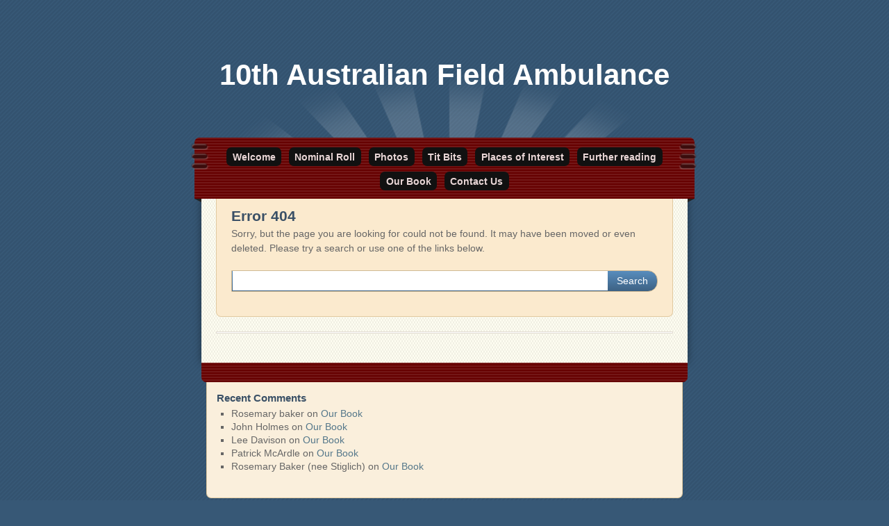

--- FILE ---
content_type: text/css
request_url: http://www.10thfieldambulance.com/wp-content/themes/ghostbird/style.css
body_size: 5353
content:
/*
Theme Name:        Ghostbird
Theme URI:         http://ghostbird.mfields.org/
Description:       A one-column theme for WordPress.
Author:            Michael Fields
Author URI:        http://wordpress.mfields.org/
Version:           1.2
License:           GNU General Public License v2.0 or later
License URI:       http://www.gnu.org/licenses/gpl-2.0.html
Tags:              one-column, flexible-width, custom-header, custom-background, custom-menu, editor-style, translation-ready

Copyright 2010-2012 Michael Fields.
*/

body {
	position:relative;
	z-index:0;
	margin:0;
	padding:0;
	color:#2a3142;
	background:#375876 url( images/diagonal-stripes.png ) fixed;
	font-family:Trebuchet,arial,sans-serif;
	font-size:14px;
}

/* Font-size + margin for all headings */
h1, h2, h3, h4, h5, h6 { padding:0; line-height:1.2em; clear:both; }
h1 { font-size:1.50em; margin:.83em 0; }
h2 { font-size:1.38em; margin:1.05em 0; }
h3 { font-size:1.13em; margin:1.15em 0; }
h4 { font-size:1.06em; margin:1.35em 0; }
h5,
h6 { font-size:1.00em; margin:1.5em 0; }

/* Margin for all content blocks. */
address, article, aside, blockquote, dl, fieldset, form, ol, p, pre, table, ul,
.entry-content div, .entry-meta, .embed {
	font-size:1em;
	margin:1.5em 0;
	padding:0;
	line-height:1.5em;
}
#gallery-1, #gallery-2, #gallery-3, #gallery-4, #gallery-5 { /* !important used to override inline css. */
	font-size:1em !important;
	margin:1.5em 0 !important;
	padding:0 !important;
	line-height:1.5em !important;
}

/* Lists */
ul, ol {
	padding-left:1.5em;
}
ul ul, ol ol, ul ol, ol ul {
	margin:0;
}
dt, dd {
	margin:0;
	padding:0;
}
dd {
	margin-bottom:1.5em;
}


/* Blocks that need padding */
pre, fieldset, blockquote {
	text-align:left;
	padding:1em;
	background-color:#fff;
}
blockquote {
	position:relative;
	padding-left:2em;
	margin:1.75em 2em 1.75em 22px;
	min-height:34px;
}
blockquote:before {
	content:url( images/quote.png );
	position:absolute;
	top:10px;
	left:-22px;
}
blockquote blockquote {
	margin-left:0;
	margin-right:0;
	}

blockquote p:first-child,
blockquote blockquote:first-child {
	margin-top:0;
}

blockquote p:last-child,
blockquote blockquote:last-child {
	margin-bottom:0;
}


/* Typography - font, color + interaction. */
a {
	color:#5588bb;
	text-decoration:none;
}
a img {
	border-width:0;
}
a.edit-term img {
	border-width:0;
}
a:hover,
a:active,
a:focus {
	text-decoration:underline;
	outline:0;
}
a:focus img {
	outline:.2em solid #bfeaff;
}
abbr, acronym {
	border-bottom:1px dashed #999;
	cursor:help;
}
big {
	position:relative;
	top:.1em;
	font-size:2em;
}
blockquote {
	border:.1em solid #ccc;
	font-style:italic;
}
code, kbd, pre, samp, tt, var {
	font-family:Consolas, "Courier New", Courier, monospace;
}
code, var {
	border:.1em solid #d6e8f1;
	background:#e2f5ff;
	padding:0 .3em;
	color:#60686c;
	font-style:normal;
}
del, strike, s, .required {
	color:#880000;
	text-decoration:line-through;
}
dt {
	font-weight:bold;
}
h1, h2, h3, h4, h5, h6, h1 a, h2 a, h3 a, h4 a, h5 a, h6 a {
	font-weight:bold;
	text-decoration:none;
	color:#3a5066;
}
ins {
	text-decoration:none;
	background-color:#fffabf;
	background-color:#bfffc5;
}
pre {
	border:.1em solid #ccc;
	white-space:pre-wrap;
}
pre code {
	border-width:0;
	background:transparent;
	padding:0;
	white-space:pre-wrap;
}
small {
	font-size:0.9em;
	line-height:1.5em;
}


/* Forms */
legend {
	padding:.5em;
}
input,
textarea {
	padding:.5em;
	border:.1em solid #ccc;
}
fieldset {
	padding:.5em 1em;
	border:.1em solid #ccc;
}
input[type="file"] {
	padding:0;
}
input:focus,
textarea:focus {
	color:#60686c;
	outline:.2em solid #cadbe3;
	background:#e2f5ff;
}


/* Bullet forms.
 *
 * This class is used to style the form
 * generated by get_search_form() as well as the
 * password form for protected posts.
 */
form.bullet {
	position:relative;
	padding-right:6em;
	height:2em;
	border:.1em solid #cfb994;
	border-top-right-radius:            1em;
	-webkit-border-top-right-radius:    1em;
	-moz-border-radius-topright:        1em;
	border-bottom-right-radius:         1em;
	-webkit-border-bottom-right-radius: 1em;
	-moz-border-radius-bottomright:     1em;

	-webkit-background-clip:padding-box;
	background-clip:padding-box;
}
form.bullet br {
	display:none;
}
form.bullet input.bullet-term,
form.bullet input.bullet-button {
	position:absolute;
	display:block;
	top:0;
	height:2em;
	line-height:2em;
	font-size:1em;
	margin:0;
	border-width:0;
}
form.bullet label.bullet-label {
	display:none;
}
form.bullet input.bullet-term {
	position:relative;
	float:left;
	z-index:2;
	padding:0 .5em;
	display:block;
	width:100%;
	background:#fff;
}
form.bullet input.bullet-term:focus {
	outline:none;
}
form.bullet input.bullet-button {
	width:5em;
	right:0;
	padding:0;
	cursor:pointer;
	background:transparent;
	text-align:center;
	color:#fff;
}


/* Tables */
table {
	border-collapse:collapse;
	border:.1em solid #555;
}
th, td {
	text-align:left;
	padding:.25em .5em;
}
td {
	border:.1em solid #777;
}


/* Float Clearing. */
.contain:before,
.contain:after {
	content:"\0020";
	display:block;
	height:0;
	visibility:hidden;
}
.contain:after {
	clear:both;
}
.contain {
	zoom:1;
}


/* Template */
#wrap {
	max-width:50em;
	margin:1em auto 0;
	padding:2em 4em;
	background:transparent;
}
#header {
	margin:0;
	min-height:100px;
	background:transparent url( images/rays.png ) center bottom no-repeat;
	padding:0 0 1em;
}
#logo {
	text-align:center;
}
#logo img {
	max-width: 100%;
	height: auto;
}
#site-title {
	margin:1em 0 0;
	font-size:3em;
	font-weight:bold;
	text-align:center;
}
#site-title,
#site-title a {
	color:#fff;
}
#tagline {
	margin:1em 0 0;
	color:#2a3142;
	font-style:italic;
	text-align:center;
}

#menu-top {
	position:relative;
	margin:0 -10px 0;
	padding:.25em 0 0;
	border-width:0;
	color:#fff;
	text-align:left;
	background:#600 url( images/horizontal-stripes.png );
	min-height:50px; /* Needed for stiches.png. */
}
#menu-top:before {
	content:'';
	position:absolute;
	left:0;
	bottom:-5px;
	width:0;
	height:0;
	display:block;
	border-color:transparent #222 transparent transparent;
	border-style:solid;
	border-width:0px 10px 5px 0;
}
#menu-top:after {
	content:'';
	position:absolute;
	right:0;
	bottom:-5px;
	width:0;
	height:0;
	display:block;
	border-color:transparent transparent transparent #222;
	border-style:solid;
	border-width:0 0 5px 10px;
}
#menu-top ul {
	position:relative;
	margin:0;
	padding:.5em 30px;
	list-style-type:none;
	text-align:center;
}
#menu-top ul:before {
	content:'';
	position:absolute;
	top:4px;
	left:-5px;
	width:27px;
	height:39px;
	display:block;
	background:transparent url( images/stiches.png ) 0 0 no-repeat;
}
#menu-top ul:after {
	content:'';
	position:absolute;
	top:4px;
	right:-5px;
	width:27px;
	height:39px;
	display:block;
	background:transparent url( images/stiches.png ) -27px 0 no-repeat;
}
#menu-top li {
	display:inline;
	margin:0 .25em 1em;
	padding:0;
	line-height:2.5em;
}
#menu-top li a {
	background-color: #111;
	color: #e9d6d6;
	cursor: pointer;
	display: inline-block;
	font-weight: bold;
	text-align: center;
	line-height: 1;
	outline: 0;
	padding: .45em .6em;
	white-space: nowrap;
	-webkit-transition: background-color, -webkit-box-shadow 0.2s linear;
}
#menu-top li a:hover,
#menu-top li a:active {
	text-decoration:none;
}


#page {
	padding:0 1.5em 1.5em;
	color:#666;
	background:#fffef2 url( images/halftone-dark-small.png );
}
#content {
	color:#444;
}


/* Intro box */
#intro {
	margin:0 0 1.5em;
	padding:1em 1.5em 1em;
	overflow:hidden;
	border-width:0 .1em .1em;
	border-style:solid;
	border-color:#e2caa0;
	background-color:#fbeace;
	color:#666;
}
#intro h1 {
	line-height:1;
	margin:0 0 .25em;
}
#summary p:first-child,
#summary p:only-child { margin-top:.25em; }
#summary p:last-child,
#summary p:only-child { margin-bottom:0; }

#byline,
#intro-meta {
	margin:.5em 0 0;
	color:#85775f;
	font-size:.8em;
	line-height:1.5;
	font-weight:normal;
}
#intro a {
	color:#54778a;
}


/* All posts. */
.entry {
	margin:1.5em 0;
	padding:0 1.5em;
	overflow:hidden;
	border:.1em solid #e2dcd2;
	background-color:#fff;
}
h2.entry-title {
	clear:none;
	margin-bottom:.25em;
}
.entry img {
	background-color:#fff;
	max-width:615px;
	height:auto;
}
.entry pre {
	padding:5%;
	width:90%;
	overflow:auto;
}
.entry .attachment-ghostbird_detail {
	margin-right:10px;
}
.entry .bullet {
	border-color:#ccc;
}
.entry .auto-link:hover,
.entry .auto-link:active,
.entry .auto-link:focus {
	text-decoration:none;
}
.entry .auto-link:before {
	content: '\005b';
}
.entry .auto-link:after {
	content: '\005d';
}


/* Featured image. */
.entry .featured-image {
	float:right;
	border:.1em solid #ccc;
	margin:1.5em 0 1em 1.5em;
	padding:10px 12px 8px 10px;
	background-color:#fff;
	text-align:center;
}
.entry .featured-image img {
	box-shadow:         none;
	-webkit-box-shadow: none;
	-moz-box-shadow:    none;
}


/* Aside posts. */
.many .format-aside .post-title {
	font-weight:bold;
}


/* Link posts. */
.many .format-link {
	border:.1em solid #e2dcd2;
	color:#9b9a93;
	background-color:#fffef2;
}
.many .format-link a.post-title {
	font-weight:bold;
	color:#9b9a93;
}
.many .format-link a.post-title:hover,
.many .format-link a.post-title:active,
.many .format-link a.post-title:focus {
	text-decoration:underline;
}
.many .format-link .entry-content p {
	margin:.5em 0;
}


/* Status posts. */
.format-status .featured-image {
	float:left;
	width:60px;
	height:60px;
	margin:1.5em 0;
	padding:0;
	border-width:0;
}
.format-status .entry-title,
.format-status .entry-content,
.format-status .entry-meta {
	margin-left:75px;
}
.format-status .entry-meta {
	margin-top:-.85em;
}


/* Meta. */
.entry-meta {
	clear:both;
}
.entry-meta p {
	margin:0;
}


/* 404 Template. */
#content.error404 h2 {
	margin-bottom:0;
}
#content.error404 .widget {
	margin-bottom:2em;
}
#content.error404 .widget h2 {
	margin-bottom:.5em;
}
#content.error404 .widget ul {
	margin-top:0;
}


/* Search Template. */
.search #intro .bullet {
	margin:.75em 0;
}
.search-results .entry {
	border-width:0;
	padding:0;
	margin:0;
	font-size:.9em;
}
.search-results p {
	line-height:1.25em;
	margin-top:0;
}
.search-results h2.entry-title {
	margin:0 0 .25em;
	font-weight:normal;
	font-size:1em;
}
.search-results h2.entry-title a {
	text-decoration:underline;
}
.search-results .entry-date {
	font-style:italic;
}
.search-results .format-status .entry-title,
.search-results .format-status .entry-content,
.search-results .format-status .entry-meta {
	margin-left:0;
}


/* Image template */
#related-images {
	margin:0;
	padding:0;
}
#related-images li {
	float:left;
	width:70px;
	height:70px;
	margin:.5em .5em 0 0;
	padding:0;
	list-style-type:none;
}


/* Author Box */
#author-box {
	margin:1.5em 0;
	padding:1em 1.5em 1em;
	border:.1em solid #eeddbe;
	background-color:#faefdc;
	color:#666;
}
#author-box .author-name {
	font-size:1.3em;
	margin-bottom:.1em;
	clear:none;
}
#author-box .author-avatar {
	width:60px;
	float:left;
	padding:10px 12px 8px 10px;
	border:1px solid #ccc;
	background-color:#fff;
	text-align:center;
}
#author-box .author-bio p:first-child,
#author-box .author-bio p:last-child {
	margin:0;
}
#author-box.has-avatar .author-name,
#author-box.has-avatar .author-bio {
	margin-left:100px;
}


/* Comment List */
.comment-list,
.comment-list .children {
	list-style-type:none;
	margin:0;
	padding:0;
}
.comment-list .avatar {
	float:left;
	width:45px;
	height:45px;
}
.comment-author {
	font-weight:bold;
	font-size:1.3em;
	color:#567797;
	display:block;
	margin:0 0 .25em 55px;
	line-height:1;
}
.comment-meta {
	display:block;
	margin-left:55px;
	font-size:.85em;
	line-height:1;
}
.comment-date {
	color:#888;
}
.comment {
	min-height:55px;
	margin:1.5em 0;
}
.comment .comment {
	padding-top:1.5em;
	border-top:.1em dotted #ddd;
}
.comment .comment:last-child {
	margin-bottom:0;
}
.comment-content p {
	margin:1em 0;
}
.comment-content p:first-child,
.comment-content p:only-child {
	margin-top:0;
}
.comment-content p:last-child,
.comment-content p:only-child {
	margin-bottom:0;
}


/* Trackbacks. */
.trackback {
	padding:.75em 1.5em;
	border:.1em solid #e2dcd2;
	color:#b6b5ad;
	background-color:#fffef2;
	margin:.5em 0;
}
.trackback a {
	color:#b6b5ad;
}
.trackback a:focus,
.trackback a:hover,
.trackback a:active {
	color:#7c7c76;
}


/* Comment Form. */
.comment-form-url,
.comment-form-email,
.comment-form-author,
.comment-form-comment {
	float:left;
	width:100%;
	margin:0 0 .25em;
	padding:0;
	line-height:1;
}
.comment-form-url label,
.comment-form-email label,
.comment-form-author label,
.comment-form-comment label {
	float:left;
	width:15%;
	margin:0;
	text-align:right;
	padding-right:2%;
	border:.1em solid transparent;
	line-height:2;
	font-size:1em;
	font-weight:bold;
	color:#3a5066;
}
.comment-form-url input,
.comment-form-email input,
.comment-form-author input,
.comment-form-comment textarea {
	display:block;
	padding:.25em;
	line-height:1;
	font-size:1em;
	border:.1em solid #ccc5ba;
}
.comment-form-url input,
.comment-form-email input,
.comment-form-author input {
	width:55%;
}
.comment-form-comment textarea {
	margin-top:2px;
	width:79%;
	height:15em;
}
.required {
	display:none;
	height:0;
	width:0;
}
.addendum {
	font-size:.6em;
	color:#a39887;
}


#subscribe,
input#submit,
.logged-in-as,
.subscribe-to-comments {
	margin-left:17.5%;
}


#page-footer {
	margin:0;
	padding:1em;
	text-align:center;
	color:#fff;
	background:#600 url( images/horizontal-stripes.png );
}
#page-footer a {
	font-weight:bold;
	text-align:center;
	cursor:pointer;
	outline:0;
	padding:.25em .5em;
	font-weight:bold;
	color:#e9d6d6;
	background-color:#600;
	background-color:#111;
	-webkit-transition:background-color, -webkit-box-shadow 0.2s linear;
	text-decoration: none;
}
#page-footer a span {
	position:relative;
	top:-.15em;
	display:inline;
	margin:0;
	padding:0;
	border-width:0;
}
.newer-posts, .back-posts {
	float:left;
}
.older-posts, .more-posts {
	float:right;
}


/* All Widgets. */
#widgets {
	clear:both;
	position:relative;
	background-color:#faefdc;
	margin:0 .5em;
	padding:1em;
	border-width:0 .1em .1em;
	border-style:solid;
	border-color:#e2caa0;
	color:#666;
}
#widgets a {
	color:#54778a;
}
#widgets .area {
	float:left;
}
#widgets.count-1 .area-1 { width:100%; }
#widgets.count-2 .area-1 { width:30em; }
#widgets.count-2 .area-2 { width:15em; margin:0 0 0 1.5em; }
#widgets.count-3 .area   { width:14em; }
#widgets.count-3 .area-1 { margin:0; }
#widgets.count-3 .area-2 { margin:0 2em; }
#widgets.count-3 .area-3 { margin:0; }
#widgets .area,
#widgets .area p,
#widgets .area li {
	line-height:1.4;
}
#widgets h3.widget-title {
	margin-bottom:.25em;
	font-size:1.1em;
}
#widgets .widget-container {
	margin-bottom:1.5em;
}
#widgets .widget-container ul {
	list-style-type:square;
}
#widgets .widget-title,
#widgets .widget-container ol,
#widgets .widget-container ul,
#widgets .widget-container p:first-child,
#widgets .widget-container ul:first-child,
#widgets .textwidget p:first-child {
	margin-top:0;
}


/* WordPress Calendar Widget. */
table#wp-calendar {
	width:14em;
	margin:0 auto;
	padding:0;
	empty-cells:show;
	font-size:1em;
	border-collapse:collapse;
	background-color:#fff;
	border:.1em solid #888;
}
#widgets.count-2 table#wp-calendar,
#widgets.count-1 table#wp-calendar {
	margin:0;
}
#wp-calendar tr {
	background:transparent;
}
#wp-calendar td {
	color:#a3afb5;
}
#wp-calendar caption {
	text-align: center;
}
#wp-calendar th {
	font-style:normal;
	text-transform:capitalize;
	text-align:center;
}
#wp-calendar thead {
	background-color:#5588bb;
	border:.1em solid #888;
	color:#fff;
}
#wp-calendar tbody td {
	padding:1.5% 0;
	background-color:#fff;
	text-align:center;
	width:14.28%;
	border:.1em solid #888;
	font-weight:bold;
}
#wp-calendar tbody td a {
	display:block;
	font-weight:bold;
}
#wp-calendar tbody td#today {
	background-color:#bfeaff;
	font-weight:bold;
	color:#54778a;
}
#wp-calendar tfoot td {
	border-width:0;
}
#wp-calendar #next {
	text-align:right;
}
#wp-calendar #prev {
	text-align:left;
}


/* Bottom Menu. */
#menu-bottom ul {
	max-width:56em;
	margin:1em auto 3em;
	padding:0;
	clear:both;
	text-align:center;
}
#menu-bottom li {
	display:inline;
	padding:.5em;
}
#menu-bottom a {
	color:#b9d8f2;
	font-weight:bold;
}
#menu-bottom a:focus,
#menu-bottom a:hover,
#menu-bottom a:active {
	color:#fff;
}


/* Content boxen. */
.depth-1,
#commentform,
#search-results {
	margin:1.5em 0;
	padding:1.5em;
	overflow:hidden;
	border:.1em solid #e2dcd2;
	background-color:#fff;
}


/* Buttons. */
button,
.button,
input#submit {
	padding:.5em;
	border-width:0;
	line-height:1;
	text-align:center;
	text-decoration:none;
	font-size:1em;
	font-weight:bold;
	color:#fff;
	cursor:pointer;
}


/* WordPress generated classes. */
.alignnone,
div.alignnone {
	margin:0 1em 0 0;
}
.alignleft,
div.alignleft {
	float:left;
	margin:0 1em 1em 0;
}
.alignright,
div.alignright {
	float:right;
	margin:0 0 1em 1em;
}
.aligncenter,
div.aligncenter {
	display:block;
	margin:1em auto;
}
.aligncenter .wp-caption-text {
	text-align:center
}
.bypostauthor {}
.clear {
	clear:both;
}
.embed {
	width:100%;
}
.page-link {
	clear:both;
}
.sticky {}
.wp-caption-text {}

/* WordPress Gallery Shortcode. */
.gallery {
	clear: both;
}
#gallery-1 img,
#gallery-2 img,
#gallery-3 img,
#gallery-4 img {
	border-width:0 !important;
}
div.wp-caption {
	margin-top: 1.5em;
}

/* Small text, lighter color */
small,
.entry-meta,
.wp-caption-text,
.gallery-caption {
	color:#888;
	font-size:.8em;
	line-height:1.5;
	font-weight:normal;
}


/* Bullet points */
.post-edit:before,
.subscribe:before,
.comment-link:before,
.comment-edit:before,
.comment-reply:before {
	content:'\2022\00A0';
}


/* Glow */
#page-footer a:focus,
#page-footer a:hover,
#page-footer a:active,
#menu-top li.current a,
#menu-top li.current_page_item a,
#menu-top li.current-menu-item a,
#menu-top li a:focus,
#menu-top li a:hover,
#menu-top li a:active {
	box-shadow:         0 0 .75em rgba( 255, 255, 255, 0.7 );
	-webkit-box-shadow: 0 0 .75em rgba( 255, 255, 255, 0.7 );
	-moz-box-shadow:    0 0 .75em rgba( 255, 255, 255, 0.7 );
}


/* Shadow centered. */
#page {
	box-shadow:         0 0 .75em rgba( 0, 0, 0, 0.4 );
	-webkit-box-shadow: 0 0 .75em rgba( 0, 0, 0, 0.4 );
	-moz-box-shadow:    0 0 .75em rgba( 0, 0, 0, 0.4 );
}


/* Shadow offset. */
blockquote,
fieldset,
pre,
.author-avatar,
.entry img,
.entry .featured-image,
.gallery img {
	box-shadow:         .2em .2em .3em rgba( 0, 0, 0, 0.3 );
	-webkit-box-shadow: .2em .2em .3em rgba( 0, 0, 0, 0.3 );
	-moz-box-shadow:    .2em .2em .3em rgba( 0, 0, 0, 0.3 );
}


/* Reset shadows for certain elements. */
.entry img.wp-smiley {
	border-width:0;
	box-shadow:none;
	-webkit-box-shadow:none;
	-moz-box-shadow:none;
}


/* Rounded corners - Top. */
button,
#submit,
#menu-top,
#menu-top li a,
#page-footer a,
.button {
	border-top-left-radius:          .5em;
	border-top-right-radius:         .5em;
	-webkit-border-top-left-radius:  .5em;
	-webkit-border-top-right-radius: .5em;
	-moz-border-radius-topleft:      .5em;
	-moz-border-radius-topright:     .5em;
}


/* Rounded corners: Bottom. */
button,
#intro,
#submit,
#widgets,
#page-footer,
#page-footer a,
#menu-top li a,
.button {
	border-bottom-left-radius:          .5em;
	border-bottom-right-radius:         .5em;
	-webkit-border-bottom-left-radius:  .5em;
	-webkit-border-bottom-right-radius: .5em;
	-moz-border-radius-bottomright:     .5em;
	-moz-border-radius-bottomleft:      .5em;
}


/* Blue Gradient */
button,
input#submit,
th,
.button,
.bullet {
	color:#fff;
	background:#3c6081;
	background-image:-webkit-gradient(
		linear,
		left top,
		left bottom,
		color-stop( 1, #3c6081 ),
		color-stop( 0, #588dbe )
	);
	background-image:-moz-linear-gradient(
		top,
		#588dbe,
		#3c6081
	);
}


/* I make plugins plugin. */
#cws-imp-plugin-list {
	padding:0;
}
a.cws-imp-plugin-title {
	font-weight:bold;
	margin-bottom:.73em;
	font-size:1.38em;
}
p.cws-imp-plugin-description {
	margin-top:0;
}
li.cws-imp-plugin {
	margin:0;
	padding:0;
	list-style-type:none;
}
#content:after,
.portfolio-container:after {
	clear: both;
	content: '';
	display: block;
}


/* =Portfolio Post Type Plugin
----------------------------------------------------- */

.post-type-archive-portfolio .portfolio-container,
.tax-portfolio_category .portfolio-container,
.tax-portfolio_tag .portfolio-container {
	margin-left: 30px;
}
.post-type-archive-portfolio .portfolio,
.tax-portfolio_category .portfolio,
.tax-portfolio_tag .portfolio {
	float: left;
	padding: 20px;
	width: 150px;
	height: 150px;
	margin-top: 0;
	margin-right: 10px;
	margin-bottom: 10px;
}

.single-portfolio .portfolio {
	padding-top: 20px;
}











